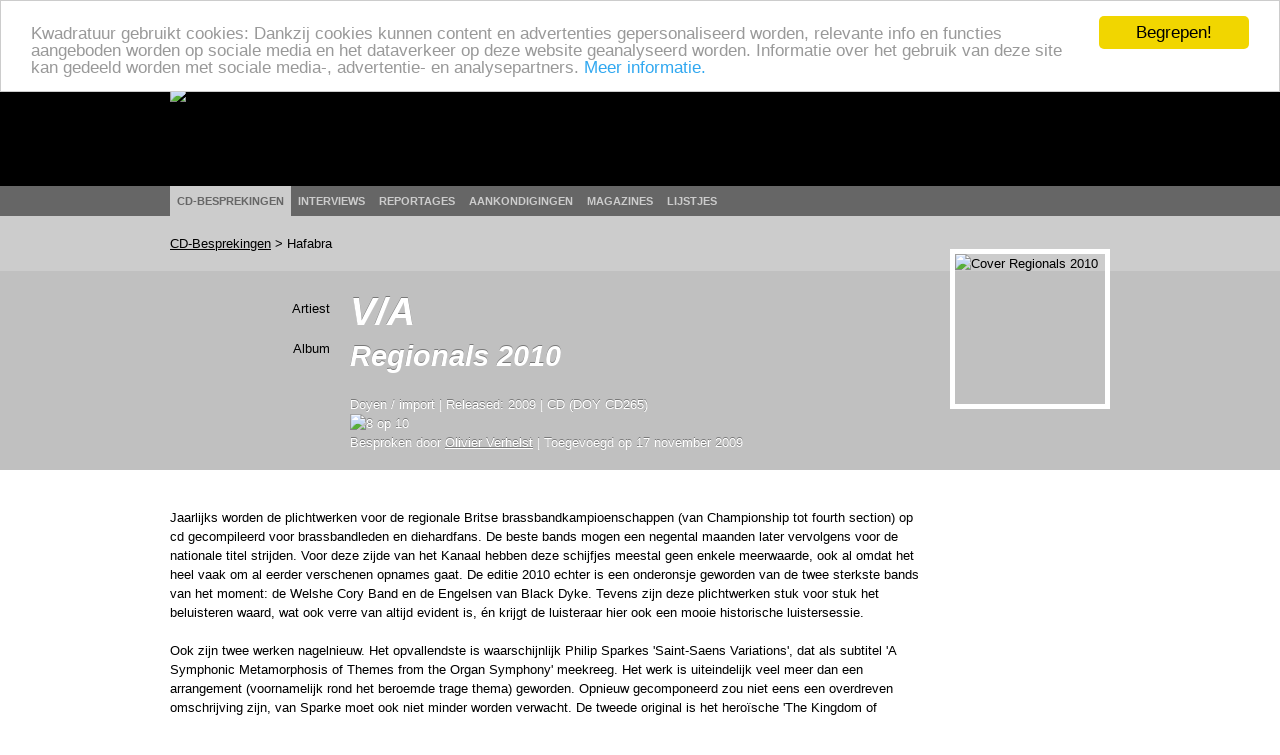

--- FILE ---
content_type: text/html; charset=utf-8
request_url: https://www.kwadratuur.be/cdbesprekingen/detail/va_-_regionals_2010/
body_size: 7295
content:

	<!DOCTYPE html PUBLIC "-//W3C//DTD XHTML 1.0 Strict//EN" "http://www.w3.org/TR/xhtml1/DTD/xhtml1-strict.dtd">
<html xmlns="http://www.w3.org/1999/xhtml" xmlns:og="http://ogp.me/ns#" xmlns:fb="http://www.facebook.com/2008/fbml" lang="nl">
  <head>
    <meta http-equiv="Content-Type" content="text/html; charset=utf-8">
    <meta name="viewport" content="width=device-width, initial-scale=1.0">
    <meta name="msvalidate.01" content="BBBB62C6939D935BAA04CC3EF8B1D55B" />
    <meta property="og:url" content="//www.kwadratuur.be/cdbesprekingen/detail/va_-_regionals_2010/"/>
    <meta property="og:site_name" content="Kwadratuur"/>
    <meta property="og:image" content="http://www.kwadratuur.be/images/uploads/covers/b5ce_21386.jpg"/>
    <link rel="image_src" href="/images/uploads/covers/b5ce_21386.jpg" />	<title>V/A - Regionals 2010 - CD-bespreking | Kwadratuur</title>
	<meta name="title" content="V/A - Regionals 2010 - CD-bespreking | Kwadratuur"/>
	<meta name="description" content="CD-bespreking door Kwadratuur van V/A: Regionals 2010 (Doyen, 2009)"/>
	<meta name="keywords" content="Regionals 2010, H, black dyke band, cory band, Doyen, 2009, DOY CD265, bespreking, recensie, review, kwadratuur, Kwadratuur.be, cd, plaat, muziek, Olivier Verhelst, kwadratuur, kwadratuur.be"/>
	<meta property="og:title" content="V/A - Regionals 2010"/>
    	<meta property="og:type" content="article"/>
	<meta property="og:description" content="CD-bespreking door Kwadratuur van V/A: Regionals 2010 (Doyen, 2009)"/>
	<meta property="article:section" content="CD-besprekingen"/>
	<meta property="article:published_time" content="2009-11-17T22:00:55+0000"/>
	<meta property="article:modified_time" content="2010-04-03T12:05:56+0000"/>
	
		<meta property="fb:admins" content="1293447881"/>
	<meta name="MSSmartTagsPreventParsing" content="TRUE">
	<link rel="canonical" href="//www.kwadratuur.be/cdbesprekingen/detail/va_-_regionals_2010/" />
	<link rel="icon" type="image/x-icon" href="/favicon.png" />
	<link rel="apple-touch-icon" href="/apple-touch-icon.png" />
	<link rel="apple-touch-icon" sizes="72x72" href="/apple-touch-icon-72.png" />
	<link rel="apple-touch-icon" sizes="114x114" href="/apple-touch-icon-114.png" />
	<link rel="apple-touch-icon" sizes="144x144" href="/apple-touch-icon-144.png" />
	<!--<link rel="alternate" type="application/atom+xml" title="Feed" href="http://feeds.feedburner.com/kwadratuur" />-->
	<link rel="stylesheet" href="//www.kwadratuur.be/css/960.css" />
	<link rel="stylesheet" href="//www.kwadratuur.be/css/kwadratuur.min.css" type="text/css" />
	<link rel="stylesheet" href="//www.kwadratuur.be/css/kwadratuur.print.min.css" type="text/css" media="print" />
	<link type="text/css" href="//www.kwadratuur.be/css/blitzer/jquery-ui-1.8.custom.min.css" rel="Stylesheet" />
	<script src="//ajax.googleapis.com/ajax/libs/jquery/1.8.3/jquery.min.js"></script>
	<script src="//ajax.googleapis.com/ajax/libs/jqueryui/1.8.24/jquery-ui.min.js"></script>
	<link rel="stylesheet" href="//www.kwadratuur.be/css/jquery.validationEngine.min.css" type="text/css" media="screen" charset="utf-8" />
	<script data-cfasync="true" src="//www.kwadratuur.be/scripts/jquery.validationEngine-nl.min.js" type="text/javascript"></script>
	<script data-cfasync="true" src="//www.kwadratuur.be/scripts/jquery.validationEngine.min.js" type="text/javascript"></script>
	<script data-cfasync="true" src="/scripts/jquery.tools.min.js"></script>
    	<script data-cfasync="true" language="JavaScript">
    	$(document).ready(function() {
    	
	    	$(".ajaxPagination a").click(function(event){
					event.preventDefault();
					$("#entries").fadeTo(200,0.5);
					var full_url = this.href + " #entries";
					$("#entries").load(full_url,function() {$("#entries").fadeTo(600,1);});
		});
	
$.ajaxSetup();

/*$("#filterform").submit(function(event){
	event.preventDefault();
	$("#entries").fadeTo(200,0.5);
	$("#cookie").load("http://www.kwadratuur.be/cdbesprekingen/bake/",$("#filterform").serializeArray(), function(){
	$("#entries").load("http://www.kwadratuur.be/cdbesprekingen/ #entries",function() {$("#entries").fadeTo(600,1);});
	});
});*/

$("#onzekeuzeClicker").click(function(event){
	event.preventDefault();
	$("#entries").fadeTo(200,0.5);
	$("#cookie").load("http://www.kwadratuur.be/cdbesprekingen/onzekeuze/", function(){
	$("#entries").load("http://www.kwadratuur.be/cdbesprekingen/ #entries",function() {$("#entries").fadeTo(600,1);});
	});
});

		$("#searchform").validationEngine( { 
			scroll:false,
			promptPosition:"bottomLeft"
		});
		$(".filterClick").click(function() {
			$(".filterGrid").slideToggle("fast");
			return false;
		});
	 	$(".programmaClick").click(function() {
 			$(this).parent("div").find(".agendaProgramma:first").slideToggle("fast");
 			return false;
		});
		$(".meerClick").click(function() {
 			$(this).parent("div").find(".agendaRelated:first").slideToggle("fast");
 			return false;
		});
		$(".verderClick").click(function() {
			$(".verder_long").slideToggle("fast");
			return false;
		});
		$(".artiestClicker").mouseover(function() {
 			$(this).parent("div").find(".completeArtiest:first").show();
 			return false;
		});
		$(".completeArtiest").mouseout(function() {
 			$(this).hide();
 			return false;
		});
		$("#datepicker").datepicker({
			dateFormat: 'dd-mm-yy',
			gotoCurrent: true,
			autoSize: true,
			selectOtherMonths: true,
			altField: '#datepickerTimestamp',
			altFormat: 'yy-mm-dd 01:00'
		});
		$("#datepicker2").datepicker({
			dateFormat: 'dd-mm-yy',
			gotoCurrent: true,
			autoSize: true,
			selectOtherMonths: true,
			altField: '#datepicker2Timestamp',
			altFormat: 'yy-mm-dd 22:59'
		});	
		
		$("#entry_date_vis").datepicker({
			dateFormat: 'DD d MM yy',
			changeMonth:true,
			changeYear:true,
			maxDate: '+2y',
			minDate: '+1d',
			navigationAsDateFormat: true,
			showOn: 'both',
			gotoCurrent:true,
			autoSize:true,
			selectOtherMonths: true,
			altField:'#entry_date',
			altFormat:'yy-mm-dd 00:00'
		});
		$("#entryform").validationEngine({
			scroll:false,
			inlineValidation: false
		});
	});

	function MM_jumpMenu(targ,selObj,restore){ //v3.0
	  eval(targ+".location='"+selObj.options[selObj.selectedIndex].value+"'");
	  if (restore) selObj.selectedIndex=0;
	}
</script>

<!-- Google tag (gtag.js) -->
<script async src="https://www.googletagmanager.com/gtag/js?id=G-238LDTE53F"></script>
<script>
  window.dataLayer = window.dataLayer || [];
  function gtag(){dataLayer.push(arguments);}
  gtag('js', new Date());

  gtag('config', 'G-238LDTE53F');
</script>

<!-- Begin Cookie Consent plugin by Silktide - http://silktide.com/cookieconsent -->
<script type="text/javascript">
    window.cookieconsent_options = {
    'message': 'Kwadratuur gebruikt cookies: Dankzij cookies kunnen content en advertenties gepersonaliseerd worden, relevante info en functies aangeboden worden op sociale media en het dataverkeer op deze website geanalyseerd worden. Informatie over het gebruik van deze site kan gedeeld worden met sociale media-, advertentie- en analysepartners.',
    //'message':'Kwadratuur gebruikt om verschillende redenen cookies. Door gebruik te maken van deze website, gaat u akkoord met het gebruik ervan.',
    'dismiss':'Begrepen!',
    'learnMore':'Meer informatie.',
    'link':'//www.kwadratuur.be/site/voorwaarden',
    'theme':'light-top'
    };
</script>

<script type="text/javascript" src="//cdnjs.cloudflare.com/ajax/libs/cookieconsent2/1.0.10/cookieconsent.min.js"></script>
<!-- End Cookie Consent plugin -->


  </head>
  <body itemscope itemtype="http://schema.org/WebPage">
    <div id="gutter" class="borderless">
        <div class="container_16 borderless">
        	<div class="grid_16 borderless" id="logo" ><a href="https://www.kwadratuur.be/"><img src="//www.kwadratuur.be/images/iface/logo_new.png" alt="Logo Kwadratuur" width="300" height="73" /></a></div>
        </div><!-- // container -->
    </div><!-- // gutter -->
    <div id="navigation" class="borderless">
        <div class="container_16 borderless">
        	<div class="grid_16" id="menu">
        	<ul>
                  <li class="selected"><a href="/cdbesprekingen/">CD-besprekingen</a></li>
                  <li><a href="/interviews/">Interviews</a></li>
                  <li><a href="/reportages/">Reportages</a></li>
                  <li><a href="/aankondigingen/">Aankondigingen</a></li>
                  <!--<li><a href="/concertagenda/">Concertagenda</a></li>-->
                  <li><a href="/anderemedia/magazines">Magazines</a></li>
                  <li><a href="/eindejaarslijstjes/">Lijstjes</a></li>
                </ul>
        	</div>
        </div><!-- // container -->
    </div><!-- // navigation -->
    <div id="wrapper">

<div id="subnavigation">
    <!-- subnavigation -->

    <div class="container_16">
    <div class="grid_16" itemprop="breadcrumb">
    
	<a href="/cdbesprekingen/">CD-Besprekingen</a> &gt; Hafabra
    </div></div>
  </div><!-- //subnavigation -->

<div itemscope itemtype="http://www.schema.org/Review"><!-- review -->
  <div id="header">
  <img src="//www.kwadratuur.be/images/iface/kwadratuur-print.png" alt="" id="print-logo" />
  <meta content="//www.kwadratuur.be/cdbesprekingen/detail/va_-_regionals_2010/" itemprop="url" />
    <div class="container_16 articleheader">
      <div id="audioinfo" class="grid_13">
        <!-- audioinfo -->

<div itemprop="itemReviewed" itemscope itemtype="http://schema.org/MusicAlbum"><!-- info MusicAlbum -->
  <meta content="Hafabra" itemprop="genre" />
        <div class="headerrow">
          <div class="headercol1 h1lineheight">
            Artiest
          </div>

          <div class="headercol2 h1lineheight" itemprop="byArtist" itemscope itemtype="http://schema.org/MusicGroup">
            <h1 itemprop="name">V/A</h1>
          </div>
        </div>

        <div class="headerrow">
          <div class="headercol1 h2lineheight">
            Album
          </div>

          <div class="headercol2 h2lineheight">
            <h2 itemprop="name">Regionals 2010</h2>
          </div>
        </div>

	        
        <span itemprop="publisher" itemscope itemtype="http://www.schema.org/Organization" style="display:none"><span itemprop="name">Doyen</span></span>
<span itemprop="provider" itemscope itemtype="http://www.schema.org/Organization" style="display:none"><span itemprop="name">import</span></span>
<span itemprop="copyrightYear" style="display:none">2009</span>
	
		<span itemprop="image" style="display:none">http://www.kwadratuur.be/images/sized/images/uploads/covers/b5ce_21386-150x150.jpg</span>
	

</div><!-- einde MusicAlbum -->
        <div class="headerrow">
          <div class="headercol1">
            &nbsp;
          </div>

          <div class="headercol2">
            <h6>
            Doyen /
			import | 
			Released: 2009 | 
			CD (DOY CD265)<br />
			<span itemprop="reviewRating" itemscope itemtype="http://schema.org/Rating"><img src="//www.kwadratuur.be/images/iface/rating8.png" itemprop="ratingValue" alt="8 op 10" content="8">
			<meta itemprop="worstRating" content="1"/>
			<meta itemprop="bestRating" content="10"/></span><br />
			Besproken door <a href="https://www.kwadratuur.be/?ACT=19&amp;result_path=zoeken/resultaten&amp;mbr=45" itemprop="author" itemscope itemtype="http://schema.org/Person"><span itemprop="name">Olivier Verhelst</span></a> | 
			Toegevoegd op <span itemprop="datePublished" content="2009-11-17">17 november 2009</span>
            </h6>
          </div>
        </div>
      </div><!-- //audioinfo -->

      <div id="audio_cover" class="grid_3">
        <!-- audiocover -->
        <p>
        	
		<img src="/images/sized/images/uploads/covers/b5ce_21386-150x150.jpg" width="150" height="150" alt="Cover Regionals 2010" class="cover" itemprop="image" />
	
		</p>
      </div><!-- //audiocover -->
    </div><!-- // articleheader -->
  </div><!-- header -->

  <div class="container_16">
    <!-- container body -->

    <div class="grid_13" id="bodycontent">
      <!-- body -->
      <span itemprop="reviewBody">Jaarlijks worden de plichtwerken voor de regionale Britse brassbandkampioenschappen (van Championship tot fourth section) op cd gecompileerd voor brassbandleden en diehardfans. De beste bands mogen een negental maanden later vervolgens voor de nationale titel strijden. Voor deze zijde van het Kanaal hebben deze schijfjes meestal geen enkele meerwaarde, ook al omdat het heel vaak om al eerder verschenen opnames gaat. De editie 2010 echter is een onderonsje geworden van de twee sterkste bands van het moment: de Welshe Cory Band en de Engelsen van Black Dyke. Tevens zijn deze plichtwerken stuk voor stuk het beluisteren waard, wat ook verre van altijd evident is, én krijgt de luisteraar hier ook een mooie historische luistersessie.<br />
<br />
Ook zijn twee werken nagelnieuw. Het opvallendste is waarschijnlijk Philip Sparkes 'Saint-Saens Variations', dat als subtitel 'A Symphonic Metamorphosis of Themes from the Organ Symphony' meekreeg. Het werk is uiteindelijk veel meer dan een arrangement (voornamelijk rond het beroemde trage thema) geworden. Opnieuw gecomponeerd zou niet eens een overdreven omschrijving zijn, van Sparke moet ook niet minder worden verwacht. De tweede original is het heroïsche 'The Kingdom of Dragons' van Philip Harper, en is opgelegd aan de tweede afdeling. Het zag het levenslicht naar aanleiding van de 50ste verjaardag in 2010 van de Gwent Youth Brass Band. De titel refereert aan de bijnaam van het graafschap Gwent in Zuid-Wales. 'The Kingdom of Dragons' opent met een fanfare, die het thematische materiaal bevat gevolgd door een pronkstoet die het grootse politieke verleden van de regio benadrukt. Na een tweetal minuten komt een zware trein op gang die verwijst naar het mijnverleden, onderbroken door een lyrisch mijnwerkerslied waarna het geweld weer losbarst tot de muziek aan haar einde komt, net zoals de mijnindustrie. In het volgende deel wordt een park geportretteerd met bloedmooie cadenza's voor cornet en euphonium, waarna het slotdeel verwijst naar Newport en een positieve toekomstvisie. <br />
<br />
Bijna lijnrecht hiertegenover staan twee oude krakers: 'A Moorside Suite' van Holst was in 1928 het plichtwerk van de National Brass Band Championships of Great-Britain, die toen nog werden gehouden in het legendarische Crystal Palace, de glas- en metaalconstructie van de Wereldtentoonstelling van 1851. Het is verbazend hoe dit werk meer dan 80 jaar na datum nog overeind blijft, zowel esthetisch als qua moeilijkheidsgraad, want het is slechts "gezakt" naar de eerste afdeling. Percy Fletchers 'Labour and Love' is zelfs ouder. Meer nog, het is het allereerste originele brassbandwerk dat voor een wedstrijd werd geschreven. In 1913 werd dit zangerige werk in hetzelfde Crystal Palace voor hetzelfde concours gebruikt. Volgend jaar moeten de bands uit de derde afdeling hun tanden in deze compositie zetten. Tussen oud en nieuw in zit het werk voor de kampioensdivisie, 'English Heritage' van George Lloyd, en het was al eens het plichtwerk op de Nationale in 1990, intussen verhuisd naar de Royal Albert Hall. Lloyd is een wat onderschat componist die enorm geïnspireerd werd door Elgar en Vaughan Williams, maar dat in een eigentijdse context verwerkte.<br />
<br />
Een blik op de voorbije tien 'Regionals'-cd's toont duidelijk dat deze de interessantste is, zowel qua bands als qua repertoire. De plichtwerken van Harper en Sparke zijn recent opgenomen door de Cory Band o.l.v. Robert Childs. De drie andere composities zijn opnames van Black Dyke. Niet alles is even recent: 'English Heritage' dateert uit 1991 (met de toen nog niet zo gekende David King aan het roer) en 'A Moorside Suite' uit 1996 (o.l.v. James Watson). Het is een beetje not done om dergelijke compilatie zomaar met vier plaatjes te belonen maar deze keer zouden dergelijke principes het schijfje onrecht aandoen.</span>
      
      <div>
    <div class="grid_10">
      <h4>Meer over V/A</h4>
    </div>
    <hr class="dotted" />
	    <div class="grid_3b">
      <h5>Verder bij Kwadratuur</h5>
    </div>
    <div class="grid_10 extracontent">
      <ul>
      	
      	      	<li class="iconwl_releases"><a href="/cdbesprekingen/detail/va_regionals_2014/" title="CDBesprekingen">V/A – Regionals 2014</a></li>
		
      	      	<li class="iconwl_releases"><a href="/cdbesprekingen/detail/black_dyke_band_-_black_dyke_gold_volume_ii/" title="CDBesprekingen">Black Dyke Band – Black Dyke Gold Volume II</a></li>
		
      	      	<li class="iconwl_releases"><a href="/cdbesprekingen/detail/black_dyke_band_-_pictures/" title="CDBesprekingen">Black Dyke Band - Pictures</a></li>
		
      	      	<li class="iconwl_releases"><a href="/cdbesprekingen/detail/va_-_regionals_2013/" title="CDBesprekingen">V/A – Regionals 2013</a></li>
		
      	      	<li class="iconwl_releases"><a href="/cdbesprekingen/detail/va_the_nationals_2011/" title="CDBesprekingen">V/A – The Nationals 2011</a></li>
		
      	<p><a href="#" class="verderClick">Nog meer &darr;</a></p>      	<li class="iconwl_releases verder_long"><a href="/cdbesprekingen/detail/cory_band_cory_in_concert_volume_ii/" title="CDBesprekingen">Cory Band - Cory In Concert Volume II</a></li>
		
      	      	<li class="iconwl_releases verder_long"><a href="/cdbesprekingen/detail/derick_and_stephen_kane_brilliante/" title="CDBesprekingen">Derick and Stephen Kane – Brilliante</a></li>
		
      	      	<li class="iconwl_releases verder_long"><a href="/cdbesprekingen/detail/va_-_highlights_of_the_european_brass_band_championships_2011/" title="CDBesprekingen">V/A - Highlights Of The European Brass Band Championships 2011</a></li>
		
      	      	<li class="iconwl_releases verder_long"><a href="/cdbesprekingen/detail/black_dyke_band_only_for_you_the_music_of_paul_lovatt-cooper_volume_ii/" title="CDBesprekingen">Black Dyke Band – Only For You – The Music Of Paul Lovatt-Cooper Volume II</a></li>
		
      	      	<li class="iconwl_releases verder_long"><a href="/cdbesprekingen/detail/black_dyke_band_world_class_marches_of_the_salvation_army_volume_iii_festiv/" title="CDBesprekingen">Black Dyke Band – World Class Marches Of The Salvation Army Volume III: Festival Marches</a></li>
		
      	      	<li class="iconwl_releases verder_long"><a href="/cdbesprekingen/detail/va_regionals_2012/" title="CDBesprekingen">V/A – Regionals 2012</a></li>
		
      	      	<li class="iconwl_releases verder_long"><a href="/cdbesprekingen/detail/v_a_highlights_from_the_2010_brass_in_concert_championships_and_world_of_br/" title="CDBesprekingen">V/A – Highlights from the 2010 Brass In Concert Championships and World Of Brass Championships</a></li>
		
      	      	<li class="iconwl_releases verder_long"><a href="/cdbesprekingen/detail/black_dyke_band_cathedral_brass_volume_ii/" title="CDBesprekingen">Black Dyke Band – Cathedral Brass volume II</a></li>
		
      	      	<li class="iconwl_releases verder_long"><a href="/cdbesprekingen/detail/cory_band_-_cory_in_concert_vol.i/" title="CDBesprekingen">Cory Band - Cory in Concert vol.I</a></li>
		
      	      	<li class="iconwl_releases verder_long"><a href="/cdbesprekingen/detail/v_a_-_highlights_from_the_european_brass_band_championships_2010_cd/" title="CDBesprekingen">V/A - Highlights from the European Brass Band Championships 2010 (cd)</a></li>
		
      	      	<li class="iconwl_releases verder_long"><a href="/cdbesprekingen/detail/black_dyke_band_red_priest/" title="CDBesprekingen">Black Dyke Band – Red Priest</a></li>
		
      	      	<li class="iconwl_releases verder_long"><a href="/cdbesprekingen/detail/va_-_regionals_2011/" title="CDBesprekingen">V/A - Regionals 2011</a></li>
		
      	      	<li class="iconwl_releases verder_long"><a href="/cdbesprekingen/detail/va_-_highlights_from_the_european_brass_band_championships_2010/" title="CDBesprekingen">V/A - Highlights from the European Brass Band Championships 2010</a></li>
		
      	      	<li class="iconwl_releases verder_long"><a href="/cdbesprekingen/detail/black_dyke_band_-_the_essential_dyke_collection/" title="CDBesprekingen">Black Dyke Band - The Essential Dyke Collection</a></li>
		
      	      	<li class="iconwl_releases verder_long"><a href="/cdbesprekingen/detail/black_dyke_band_within_blue_empires/" title="CDBesprekingen">Black Dyke Band – Within Blue Empires</a></li>
		
      	      	<li class="iconwl_releases verder_long"><a href="/cdbesprekingen/detail/david_childs_moto_perpetuo/" title="CDBesprekingen">David Childs – Moto Perpetuo</a></li>
		
      	      	<li class="iconwl_releases verder_long"><a href="/cdbesprekingen/detail/black_dyke_band_-_world_class_marches_volume_ii/" title="CDBesprekingen">Black Dyke Band - World Class Marches Volume II</a></li>
		
      	      	<li class="iconwl_releases verder_long"><a href="/cdbesprekingen/detail/v_a_-_highlights_from_the_2009_brass_in_concert_championship_and_world_of_b/" title="CDBesprekingen">V/A - Highlights from the 2009 Brass in Concert Championship and World of Brass in Concert</a></li>
		
      	      	<li class="iconwl_releases verder_long"><a href="/cdbesprekingen/detail/cory_band_-_triumphant_brass/" title="CDBesprekingen">Cory Band - Triumphant Brass</a></li>
		
      	      	<li class="iconwl_releases verder_long"><a href="/cdbesprekingen/detail/brett_baker_-_rathamataz/" title="CDBesprekingen">Brett Baker - Rathamataz</a></li>
		
      	      	<li class="iconwl_releases verder_long"><a href="/cdbesprekingen/detail/va_-_the_torchbearer_-_the_national_brass_band_championships_of_great_brita/" title="CDBesprekingen">V/A - The Torchbearer - The National Brass Band Championships of Great Britain 2009</a></li>
		
      	      	<li class="iconwl_releases verder_long"><a href="/cdbesprekingen/detail/black_dyke_band_-_essential_dyke_volume_ix/" title="CDBesprekingen">Black Dyke Band - Essential Dyke volume IX</a></li>
		
      	      	<li class="iconwl_releases verder_long"><a href="/cdbesprekingen/detail/va_-_highlights_from_the_european_brass_band_championships_2009/" title="CDBesprekingen">V/A - Highlights from the European Brass Band Championships 2009</a></li>
		
      	      	<li class="iconwl_releases verder_long"><a href="/cdbesprekingen/detail/va_-_highlights_from_the_european_brass_band_championships_20091/" title="CDBesprekingen">V/A - Highlights from the European Brass Band Championships 2009</a></li>
		
      	      	<li class="iconwl_releases verder_long"><a href="/cdbesprekingen/detail/va_-_highlights_from_the_2008_brass_in_concert_championship_and_world_of_br/" title="CDBesprekingen">V/A - Highlights from the 2008 Brass in Concert Championship and World of Brass in Concert</a></li>
		
      	      	<li class="iconwl_releases verder_long"><a href="/cdbesprekingen/detail/black_dyke_band_-_the_music_of_gilbert_vinter/" title="CDBesprekingen">Black Dyke Band - The Music Of Gilbert Vinter</a></li>
		
      	      	<li class="iconwl_releases verder_long"><a href="/cdbesprekingen/detail/cory_band_-_enter_the_galaxies/" title="CDBesprekingen">Cory Band - Enter The Galaxies</a></li>
		
      	      	<li class="iconwl_releases verder_long"><a href="/cdbesprekingen/detail/black_dyke_band_-_world_class_marches_volume_i/" title="CDBesprekingen">Black Dyke Band - World Class Marches Volume I</a></li>
		
      	      	<li class="iconwl_releases verder_long"><a href="/cdbesprekingen/detail/black_dyke_band_the_international_staff_band_-_epic_brass_ii/" title="CDBesprekingen">Black Dyke Band &amp; The International Staff Band - Epic Brass II</a></li>
		
      	      	<li class="iconwl_releases verder_long"><a href="/cdbesprekingen/detail/cory_band_-_actaeon/" title="CDBesprekingen">Cory Band - Actaeon</a></li>
		
      	      	<li class="iconwl_releases verder_long"><a href="/cdbesprekingen/detail/black_dyke_band_-_walking_with_heroes/" title="CDBesprekingen">Black Dyke Band - Walking With Heroes</a></li>
		
      	      	<li class="iconwl_releases verder_long"><a href="/cdbesprekingen/detail/va_-_highlights_from_the_european_brass_band_contest_2008/" title="CDBesprekingen">V/A - Highlights from the European Brass Band Contest 2008</a></li>
		
      	      	<li class="iconwl_releases verder_long"><a href="/cdbesprekingen/detail/david_childs_-_celtic_charm/" title="CDBesprekingen">David Childs - Celtic Charm</a></li>
		
      	      	<li class="iconwl_releases verder_long"><a href="/cdbesprekingen/detail/cory_band_-_the_promised_land/" title="CDBesprekingen">Cory Band - The Promised Land</a></li>
		
      	      	<li class="iconwl_releases verder_long"><a href="/cdbesprekingen/detail/black_dyke_band_-_the_heaton_collection_volume_4/" title="CDBesprekingen">Black Dyke Band - The Heaton Collection Volume 4</a></li>
		
      	      	<li class="iconwl_releases verder_long"><a href="/cdbesprekingen/detail/va_-_regionals_2007/" title="CDBesprekingen">V/A - Regionals 2007</a></li>
		
      	      	<li class="iconwl_releases verder_long"><a href="/cdbesprekingen/detail/black_dyke_band_-_deep_harmony_-_essential_dyke_volume_vi/" title="CDBesprekingen">Black Dyke Band - Deep Harmony - Essential Dyke Volume VI</a></li>
		
      	      	<li class="iconwl_releases verder_long"><a href="/cdbesprekingen/detail/va_-_regionals_2006/" title="CDBesprekingen">V/A - Regionals 2006</a></li>
		
      	      	<li class="iconwl_releases verder_long"><a href="/cdbesprekingen/detail/black_dyke_band_-_jewels_in_the_crown/" title="CDBesprekingen">Black Dyke Band - Jewels In The Crown</a></li>
		
      	      	<li class="iconwl_releases verder_long"><a href="/cdbesprekingen/detail/black_dyke_band_-_essential_dyke_volume_v/" title="CDBesprekingen">Black Dyke Band - Essential Dyke Volume V</a></li>
		
      </ul>
    </div>
    <hr class="dotted" />

			<div class="grid_3b">
		  <h5>Interessante links</h5>
		</div>
	
		<div class="grid_5 extracontent">
		  <ul>
		  
			<li class="noaudio"><a href="http://www.regional-contest.org.uk">http://www.regional-contest.org.uk</a></li>
		  
			<li class="noaudio"><a href="http://www.blackdykeband.co.uk">http://www.blackdykeband.co.uk</a></li>
		  
			<li class="noaudio"><a href="http://www.coryband.com">http://www.coryband.com</a></li>
		  
			<li class="noaudio"><a href="http://www.worldofbrass.com">http://www.worldofbrass.com</a></li>
		  
		  </ul>
		</div>
	    
  </div><!-- // container -->
    
    </div><!-- //body -->
  </div><!-- container -->
  <!-- //bodycontent -->
</div><!-- //review -->

    </div><!-- // WRAPPER -->

<div class="clear"></div>
    <div id="footer">
		<div class="container_16">
        	<div class="grid_16">
        	  <p>De beschermde werken kunnen door de internetgebruiker gratis geconsulteerd worden, met uitsluiting van verdere reproductie en/of openbare mededeling ervan. Deze site wordt onderhouden conform de afspraken met de Belgische auteursrechtenvereniging SABAM. <br />
       	      <a href="/site/voorwaarden">Gebruiksvoorwaarden</a> | <a href="/site/contact">Contactgegevens</a> | <a href="/site/mobiel">Mobiel</a> | Ontwerp en realisatie: <a href="http://www.studiohert.be/">Studio Hert</a></p>
        	</div>
      </div>
    </div>
<script defer src="https://static.cloudflareinsights.com/beacon.min.js/vcd15cbe7772f49c399c6a5babf22c1241717689176015" integrity="sha512-ZpsOmlRQV6y907TI0dKBHq9Md29nnaEIPlkf84rnaERnq6zvWvPUqr2ft8M1aS28oN72PdrCzSjY4U6VaAw1EQ==" data-cf-beacon='{"version":"2024.11.0","token":"ad5da0e12d3d4336a255e4d9f70dc76b","r":1,"server_timing":{"name":{"cfCacheStatus":true,"cfEdge":true,"cfExtPri":true,"cfL4":true,"cfOrigin":true,"cfSpeedBrain":true},"location_startswith":null}}' crossorigin="anonymous"></script>
</body>
</html>
